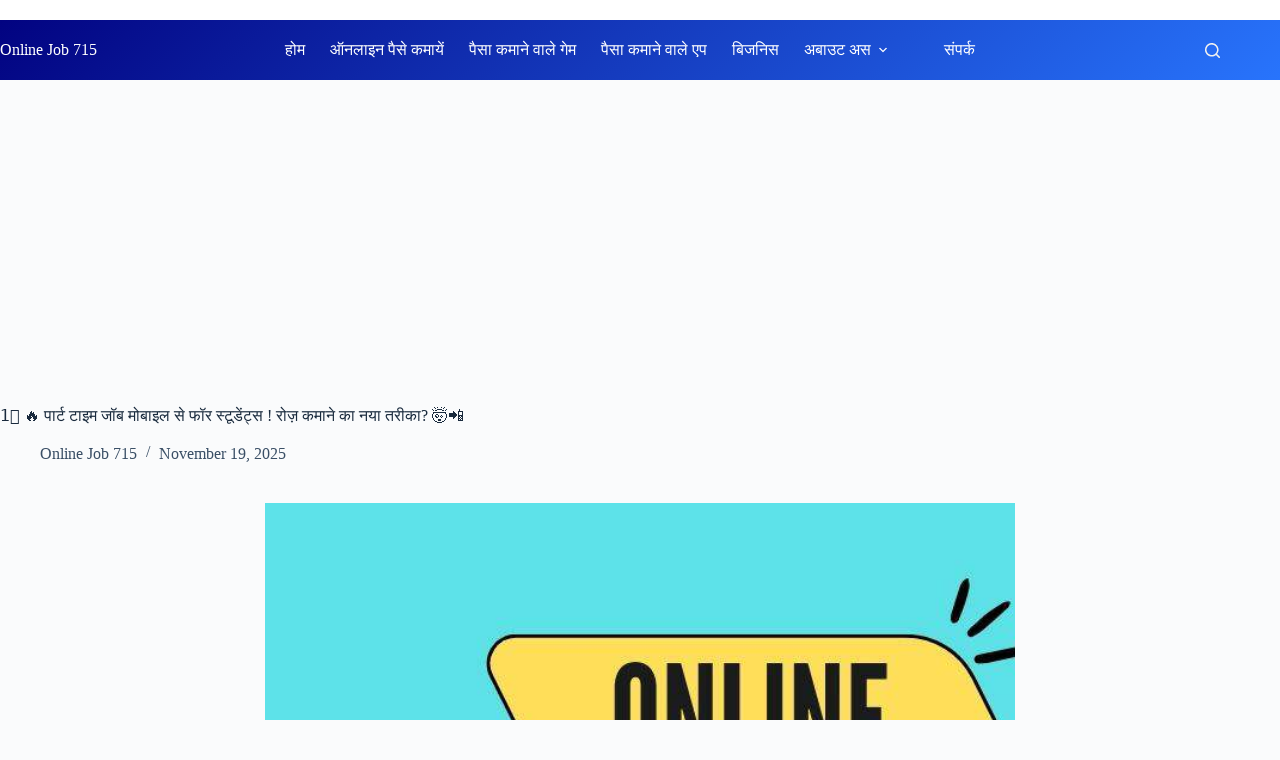

--- FILE ---
content_type: text/html; charset=UTF-8
request_url: https://www.onlinejob715.com/online-part-time-jobs-for-students-in-mobile/
body_size: 25516
content:
<!doctype html><html lang="en-US" prefix="og: https://ogp.me/ns#"><head><script data-no-optimize="1">var litespeed_docref=sessionStorage.getItem("litespeed_docref");litespeed_docref&&(Object.defineProperty(document,"referrer",{get:function(){return litespeed_docref}}),sessionStorage.removeItem("litespeed_docref"));</script> <meta charset="UTF-8"><meta name="viewport" content="width=device-width, initial-scale=1, maximum-scale=5, viewport-fit=cover"><link rel="profile" href="https://gmpg.org/xfn/11"><title>1️⃣ 🔥 पार्ट टाइम जॉब मोबाइल से फॉर स्टूडेंट्स ! रोज़ कमाने का नया तरीका? 🤯📲</title><meta name="description" content="आज कि पोस्ट &quot;Online Part Time Jobs For Students in Mobile&quot; में हम आपको घर बैठे मोबाइल पर काम करके पैसे कमाने के तरीके बताने जा रहे हैं."/><meta name="robots" content="follow, index, max-snippet:-1, max-video-preview:-1, max-image-preview:large"/><link rel="canonical" href="https://www.onlinejob715.com/online-part-time-jobs-for-students-in-mobile/" /><meta property="og:locale" content="en_US" /><meta property="og:type" content="article" /><meta property="og:title" content="1️⃣ 🔥 पार्ट टाइम जॉब मोबाइल से फॉर स्टूडेंट्स ! रोज़ कमाने का नया तरीका? 🤯📲" /><meta property="og:description" content="आज कि पोस्ट &quot;Online Part Time Jobs For Students in Mobile&quot; में हम आपको घर बैठे मोबाइल पर काम करके पैसे कमाने के तरीके बताने जा रहे हैं." /><meta property="og:url" content="https://www.onlinejob715.com/online-part-time-jobs-for-students-in-mobile/" /><meta property="og:site_name" content="Online Job 715" /><meta property="article:tag" content="typing job work from home" /><meta property="article:tag" content="ऑनलाइन जॉब्स फॉर स्टूडेंट्स" /><meta property="article:section" content="Online Job 715 Hindi Mein" /><meta property="og:updated_time" content="2025-11-19T18:35:30+05:30" /><meta property="og:image" content="https://www.onlinejob715.com/wp-content/uploads/2022/09/online_part_time_jobs_for_students_mobile.jpg" /><meta property="og:image:secure_url" content="https://www.onlinejob715.com/wp-content/uploads/2022/09/online_part_time_jobs_for_students_mobile.jpg" /><meta property="og:image:width" content="1200" /><meta property="og:image:height" content="628" /><meta property="og:image:alt" content="Online Part Time Jobs For Students in Mobile" /><meta property="og:image:type" content="image/jpeg" /><meta property="article:published_time" content="2025-11-19T18:35:29+05:30" /><meta property="article:modified_time" content="2025-11-19T18:35:30+05:30" /><meta name="twitter:card" content="summary_large_image" /><meta name="twitter:title" content="1️⃣ 🔥 पार्ट टाइम जॉब मोबाइल से फॉर स्टूडेंट्स ! रोज़ कमाने का नया तरीका? 🤯📲" /><meta name="twitter:description" content="आज कि पोस्ट &quot;Online Part Time Jobs For Students in Mobile&quot; में हम आपको घर बैठे मोबाइल पर काम करके पैसे कमाने के तरीके बताने जा रहे हैं." /><meta name="twitter:image" content="https://www.onlinejob715.com/wp-content/uploads/2022/09/online_part_time_jobs_for_students_mobile.jpg" /><meta name="twitter:label1" content="Written by" /><meta name="twitter:data1" content="Online Job 715" /><meta name="twitter:label2" content="Time to read" /><meta name="twitter:data2" content="7 minutes" /> <script type="application/ld+json" class="rank-math-schema">{"@context":"https://schema.org","@graph":[{"@type":["Person","Organization"],"@id":"https://www.onlinejob715.com/#person","name":"Online Job 715","logo":{"@type":"ImageObject","@id":"https://www.onlinejob715.com/#logo","url":"https://www.onlinejob715.com/wp-content/uploads/2022/03/ONLINEJOB715_PUSH.png","contentUrl":"https://www.onlinejob715.com/wp-content/uploads/2022/03/ONLINEJOB715_PUSH.png","caption":"Online Job 715","inLanguage":"en-US","width":"192","height":"192"},"image":{"@type":"ImageObject","@id":"https://www.onlinejob715.com/#logo","url":"https://www.onlinejob715.com/wp-content/uploads/2022/03/ONLINEJOB715_PUSH.png","contentUrl":"https://www.onlinejob715.com/wp-content/uploads/2022/03/ONLINEJOB715_PUSH.png","caption":"Online Job 715","inLanguage":"en-US","width":"192","height":"192"}},{"@type":"WebSite","@id":"https://www.onlinejob715.com/#website","url":"https://www.onlinejob715.com","name":"Online Job 715","publisher":{"@id":"https://www.onlinejob715.com/#person"},"inLanguage":"en-US"},{"@type":"ImageObject","@id":"https://www.onlinejob715.com/wp-content/uploads/2022/09/online_part_time_jobs_for_students_mobile.jpg","url":"https://www.onlinejob715.com/wp-content/uploads/2022/09/online_part_time_jobs_for_students_mobile.jpg","width":"1200","height":"628","caption":"Online Part Time Jobs For Students in Mobile","inLanguage":"en-US"},{"@type":"BreadcrumbList","@id":"https://www.onlinejob715.com/online-part-time-jobs-for-students-in-mobile/#breadcrumb","itemListElement":[{"@type":"ListItem","position":"1","item":{"@id":"https://www.onlinejob715.com","name":"Home"}},{"@type":"ListItem","position":"2","item":{"@id":"https://www.onlinejob715.com/online-job-715-hindi-mein/","name":"Online Job 715 Hindi Mein"}},{"@type":"ListItem","position":"3","item":{"@id":"https://www.onlinejob715.com/online-part-time-jobs-for-students-in-mobile/","name":"1\ufe0f\u20e3 \ud83d\udd25 \u092a\u093e\u0930\u094d\u091f \u091f\u093e\u0907\u092e \u091c\u0949\u092c \u092e\u094b\u092c\u093e\u0907\u0932 \u0938\u0947 \u092b\u0949\u0930 \u0938\u094d\u091f\u0942\u0921\u0947\u0902\u091f\u094d\u0938 ! \u0930\u094b\u091c\u093c \u0915\u092e\u093e\u0928\u0947 \u0915\u093e \u0928\u092f\u093e \u0924\u0930\u0940\u0915\u093e? \ud83e\udd2f\ud83d\udcf2"}}]},{"@type":"WebPage","@id":"https://www.onlinejob715.com/online-part-time-jobs-for-students-in-mobile/#webpage","url":"https://www.onlinejob715.com/online-part-time-jobs-for-students-in-mobile/","name":"1\ufe0f\u20e3 \ud83d\udd25 \u092a\u093e\u0930\u094d\u091f \u091f\u093e\u0907\u092e \u091c\u0949\u092c \u092e\u094b\u092c\u093e\u0907\u0932 \u0938\u0947 \u092b\u0949\u0930 \u0938\u094d\u091f\u0942\u0921\u0947\u0902\u091f\u094d\u0938 ! \u0930\u094b\u091c\u093c \u0915\u092e\u093e\u0928\u0947 \u0915\u093e \u0928\u092f\u093e \u0924\u0930\u0940\u0915\u093e? \ud83e\udd2f\ud83d\udcf2","datePublished":"2025-11-19T18:35:29+05:30","dateModified":"2025-11-19T18:35:30+05:30","isPartOf":{"@id":"https://www.onlinejob715.com/#website"},"primaryImageOfPage":{"@id":"https://www.onlinejob715.com/wp-content/uploads/2022/09/online_part_time_jobs_for_students_mobile.jpg"},"inLanguage":"en-US","breadcrumb":{"@id":"https://www.onlinejob715.com/online-part-time-jobs-for-students-in-mobile/#breadcrumb"}},{"@type":"Person","@id":"https://www.onlinejob715.com/author/adminjob715/","name":"Online Job 715","url":"https://www.onlinejob715.com/author/adminjob715/","image":{"@type":"ImageObject","@id":"https://secure.gravatar.com/avatar/62e72813b1f25547436c371242f2c73d8e785fe88c9b77999ec9476f24419b91?s=96&amp;d=mm&amp;r=g","url":"https://secure.gravatar.com/avatar/62e72813b1f25547436c371242f2c73d8e785fe88c9b77999ec9476f24419b91?s=96&amp;d=mm&amp;r=g","caption":"Online Job 715","inLanguage":"en-US"},"sameAs":["https://www.onlinejob715.com"]},{"@type":"BlogPosting","headline":"1\ufe0f\u20e3 \ud83d\udd25 \u092a\u093e\u0930\u094d\u091f \u091f\u093e\u0907\u092e \u091c\u0949\u092c \u092e\u094b\u092c\u093e\u0907\u0932 \u0938\u0947 \u092b\u0949\u0930 \u0938\u094d\u091f\u0942\u0921\u0947\u0902\u091f\u094d\u0938 ! \u0930\u094b\u091c\u093c \u0915\u092e\u093e\u0928\u0947 \u0915\u093e \u0928\u092f\u093e \u0924\u0930\u0940\u0915\u093e? \ud83e\udd2f\ud83d\udcf2","keywords":"Online Part Time Jobs For Students in Mobile","datePublished":"2025-11-19T18:35:29+05:30","dateModified":"2025-11-19T18:35:30+05:30","articleSection":"Make Money Online, Online Job 715 Hindi Mein, Online Jobs Work From Home","author":{"@id":"https://www.onlinejob715.com/author/adminjob715/","name":"Online Job 715"},"publisher":{"@id":"https://www.onlinejob715.com/#person"},"description":"\u0906\u091c \u0915\u093f \u092a\u094b\u0938\u094d\u091f &quot;Online Part Time Jobs For Students in Mobile&quot; \u092e\u0947\u0902 \u0939\u092e \u0906\u092a\u0915\u094b \u0918\u0930 \u092c\u0948\u0920\u0947 \u092e\u094b\u092c\u093e\u0907\u0932 \u092a\u0930 \u0915\u093e\u092e \u0915\u0930\u0915\u0947 \u092a\u0948\u0938\u0947 \u0915\u092e\u093e\u0928\u0947 \u0915\u0947 \u0924\u0930\u0940\u0915\u0947 \u092c\u0924\u093e\u0928\u0947 \u091c\u093e \u0930\u0939\u0947 \u0939\u0948\u0902.","name":"1\ufe0f\u20e3 \ud83d\udd25 \u092a\u093e\u0930\u094d\u091f \u091f\u093e\u0907\u092e \u091c\u0949\u092c \u092e\u094b\u092c\u093e\u0907\u0932 \u0938\u0947 \u092b\u0949\u0930 \u0938\u094d\u091f\u0942\u0921\u0947\u0902\u091f\u094d\u0938 ! \u0930\u094b\u091c\u093c \u0915\u092e\u093e\u0928\u0947 \u0915\u093e \u0928\u092f\u093e \u0924\u0930\u0940\u0915\u093e? \ud83e\udd2f\ud83d\udcf2","@id":"https://www.onlinejob715.com/online-part-time-jobs-for-students-in-mobile/#richSnippet","isPartOf":{"@id":"https://www.onlinejob715.com/online-part-time-jobs-for-students-in-mobile/#webpage"},"image":{"@id":"https://www.onlinejob715.com/wp-content/uploads/2022/09/online_part_time_jobs_for_students_mobile.jpg"},"inLanguage":"en-US","mainEntityOfPage":{"@id":"https://www.onlinejob715.com/online-part-time-jobs-for-students-in-mobile/#webpage"}}]}</script> <link rel='dns-prefetch' href='//www.googletagmanager.com' /><link rel='dns-prefetch' href='//pagead2.googlesyndication.com' /><link rel="alternate" type="application/rss+xml" title="Online Job 715 &raquo; Feed" href="https://www.onlinejob715.com/feed/" /><link rel="alternate" type="application/rss+xml" title="Online Job 715 &raquo; Comments Feed" href="https://www.onlinejob715.com/comments/feed/" /><link rel="alternate" title="oEmbed (JSON)" type="application/json+oembed" href="https://www.onlinejob715.com/wp-json/oembed/1.0/embed?url=https%3A%2F%2Fwww.onlinejob715.com%2Fonline-part-time-jobs-for-students-in-mobile%2F" /><link rel="alternate" title="oEmbed (XML)" type="text/xml+oembed" href="https://www.onlinejob715.com/wp-json/oembed/1.0/embed?url=https%3A%2F%2Fwww.onlinejob715.com%2Fonline-part-time-jobs-for-students-in-mobile%2F&#038;format=xml" /><link data-optimized="2" rel="stylesheet" href="https://www.onlinejob715.com/wp-content/litespeed/css/43f13b62cb0f06ffaea0bc5a07aa0e5d.css?ver=f4fb9" /> <script type="litespeed/javascript" data-src="https://www.googletagmanager.com/gtag/js?id=G-CFC6QLGND2" id="google_gtagjs-js"></script> <script id="google_gtagjs-js-after" type="litespeed/javascript">window.dataLayer=window.dataLayer||[];function gtag(){dataLayer.push(arguments)}
gtag("set","linker",{"domains":["www.onlinejob715.com"]});gtag("js",new Date());gtag("set","developer_id.dZTNiMT",!0);gtag("config","G-CFC6QLGND2",{"googlesitekit_post_date":"20251119"})</script> <link rel="https://api.w.org/" href="https://www.onlinejob715.com/wp-json/" /><link rel="alternate" title="JSON" type="application/json" href="https://www.onlinejob715.com/wp-json/wp/v2/posts/673" /><link rel="EditURI" type="application/rsd+xml" title="RSD" href="https://www.onlinejob715.com/xmlrpc.php?rsd" /><meta name="generator" content="WordPress 6.9" /><link rel='shortlink' href='https://www.onlinejob715.com/?p=673' /><meta name="generator" content="Site Kit by Google 1.170.0" />
<noscript><link rel='stylesheet' href='https://www.onlinejob715.com/wp-content/themes/blocksy/static/bundle/no-scripts.min.css' type='text/css'></noscript><meta name="google-adsense-platform-account" content="ca-host-pub-2644536267352236"><meta name="google-adsense-platform-domain" content="sitekit.withgoogle.com"> <script type="litespeed/javascript" data-src="https://pagead2.googlesyndication.com/pagead/js/adsbygoogle.js?client=ca-pub-2886943286152041&amp;host=ca-host-pub-2644536267352236" crossorigin="anonymous"></script> <link rel="icon" href="https://www.onlinejob715.com/wp-content/uploads/2023/10/cropped-onlinejob715_logo-1-32x32.webp" sizes="32x32" /><link rel="icon" href="https://www.onlinejob715.com/wp-content/uploads/2023/10/cropped-onlinejob715_logo-1-192x192.webp" sizes="192x192" /><link rel="apple-touch-icon" href="https://www.onlinejob715.com/wp-content/uploads/2023/10/cropped-onlinejob715_logo-1-180x180.webp" /><meta name="msapplication-TileImage" content="https://www.onlinejob715.com/wp-content/uploads/2023/10/cropped-onlinejob715_logo-1-270x270.webp" /></head><body class="wp-singular post-template-default single single-post postid-673 single-format-standard wp-embed-responsive wp-theme-blocksy" data-link="type-2" data-prefix="single_blog_post" data-header="type-1" data-footer="type-1"><a class="skip-link screen-reader-text" href="#main">Skip to content</a><div class="ct-drawer-canvas" data-location="start"><div id="search-modal" class="ct-panel" data-behaviour="modal" role="dialog" aria-label="Search modal" inert><div class="ct-panel-actions">
<button class="ct-toggle-close" data-type="type-1" aria-label="Close search modal">
<svg class="ct-icon" width="12" height="12" viewBox="0 0 15 15"><path d="M1 15a1 1 0 01-.71-.29 1 1 0 010-1.41l5.8-5.8-5.8-5.8A1 1 0 011.7.29l5.8 5.8 5.8-5.8a1 1 0 011.41 1.41l-5.8 5.8 5.8 5.8a1 1 0 01-1.41 1.41l-5.8-5.8-5.8 5.8A1 1 0 011 15z"/></svg>				</button></div><div class="ct-panel-content"><form role="search" method="get" class="ct-search-form"  action="https://www.onlinejob715.com/" aria-haspopup="listbox" data-live-results="thumbs"><input
type="search" class="modal-field"		placeholder="Search"
value=""
name="s"
autocomplete="off"
title="Search for..."
aria-label="Search for..."
><div class="ct-search-form-controls">
<button type="submit" class="wp-element-button" data-button="icon" aria-label="Search button">
<svg class="ct-icon ct-search-button-content" aria-hidden="true" width="15" height="15" viewBox="0 0 15 15"><path d="M14.8,13.7L12,11c0.9-1.2,1.5-2.6,1.5-4.2c0-3.7-3-6.8-6.8-6.8S0,3,0,6.8s3,6.8,6.8,6.8c1.6,0,3.1-0.6,4.2-1.5l2.8,2.8c0.1,0.1,0.3,0.2,0.5,0.2s0.4-0.1,0.5-0.2C15.1,14.5,15.1,14,14.8,13.7z M1.5,6.8c0-2.9,2.4-5.2,5.2-5.2S12,3.9,12,6.8S9.6,12,6.8,12S1.5,9.6,1.5,6.8z"/></svg>
<span class="ct-ajax-loader">
<svg viewBox="0 0 24 24">
<circle cx="12" cy="12" r="10" opacity="0.2" fill="none" stroke="currentColor" stroke-miterlimit="10" stroke-width="2"/><path d="m12,2c5.52,0,10,4.48,10,10" fill="none" stroke="currentColor" stroke-linecap="round" stroke-miterlimit="10" stroke-width="2">
<animateTransform
attributeName="transform"
attributeType="XML"
type="rotate"
dur="0.6s"
from="0 12 12"
to="360 12 12"
repeatCount="indefinite"
/>
</path>
</svg>
</span>
</button>
<input type="hidden" name="ct_post_type" value="post:page"><input type="hidden" value="7c7b2a3c46" class="ct-live-results-nonce"></div><div class="screen-reader-text" aria-live="polite" role="status">
No results</div></form></div></div><div id="offcanvas" class="ct-panel ct-header" data-behaviour="right-side" role="dialog" aria-label="Offcanvas modal" inert=""><div class="ct-panel-inner"><div class="ct-panel-actions">
<button class="ct-toggle-close" data-type="type-1" aria-label="Close drawer">
<svg class="ct-icon" width="12" height="12" viewBox="0 0 15 15"><path d="M1 15a1 1 0 01-.71-.29 1 1 0 010-1.41l5.8-5.8-5.8-5.8A1 1 0 011.7.29l5.8 5.8 5.8-5.8a1 1 0 011.41 1.41l-5.8 5.8 5.8 5.8a1 1 0 01-1.41 1.41l-5.8-5.8-5.8 5.8A1 1 0 011 15z"/></svg>
</button></div><div class="ct-panel-content" data-device="desktop"><div class="ct-panel-content-inner"></div></div><div class="ct-panel-content" data-device="mobile"><div class="ct-panel-content-inner"><nav
class="mobile-menu menu-container has-submenu"
data-id="mobile-menu" data-interaction="click" data-toggle-type="type-1" data-submenu-dots="yes"	aria-label="Top Menu"><ul id="menu-top-menu-1" class=""><li class="menu-item menu-item-type-custom menu-item-object-custom menu-item-home menu-item-1293"><a href="https://www.onlinejob715.com/" class="ct-menu-link">होम</a></li><li class="menu-item menu-item-type-custom menu-item-object-custom menu-item-1227"><a href="https://www.onlinejob715.com/category/make-money-online/" class="ct-menu-link">ऑनलाइन पैसे कमायें</a></li><li class="menu-item menu-item-type-custom menu-item-object-custom menu-item-1228"><a href="https://www.onlinejob715.com/category/paisa-kamane-wala-game/" class="ct-menu-link">पैसा कमाने वाले गेम</a></li><li class="menu-item menu-item-type-custom menu-item-object-custom menu-item-1229"><a href="https://www.onlinejob715.com/category/pese-kamane-bale-app/" class="ct-menu-link">पैसा कमाने वाले एप</a></li><li class="menu-item menu-item-type-custom menu-item-object-custom menu-item-1230"><a href="https://www.onlinejob715.com/category/business-expert-kamai/" class="ct-menu-link">बिजनिस</a></li><li class="menu-item menu-item-type-custom menu-item-object-custom menu-item-has-children menu-item-1433"><span class="ct-sub-menu-parent"><a href="https://www.onlinejob715.com/about-us/" class="ct-menu-link">अबाउट अस</a><button class="ct-toggle-dropdown-mobile" aria-label="Expand dropdown menu" aria-haspopup="true" aria-expanded="false"><svg class="ct-icon toggle-icon-1" width="15" height="15" viewBox="0 0 15 15" aria-hidden="true"><path d="M3.9,5.1l3.6,3.6l3.6-3.6l1.4,0.7l-5,5l-5-5L3.9,5.1z"/></svg></button></span><ul class="sub-menu"><li class="menu-item menu-item-type-custom menu-item-object-custom menu-item-1434"><a rel="privacy-policy" href="https://www.onlinejob715.com/privacy-policy/" class="ct-menu-link">प्राइवेसी पॉलिसी</a></li></ul></li><li class="menu-item menu-item-type-custom menu-item-object-custom menu-item-1435"><a href="https://www.onlinejob715.com/contact-us/" class="ct-menu-link">संपर्क</a></li></ul></nav></div></div></div></div></div><div id="main-container"><header id="header" class="ct-header" data-id="type-1"><div data-device="desktop"><div data-row="top" data-column-set="0"><div class="ct-container-fluid"></div></div><div data-row="middle" data-column-set="3"><div class="ct-container-fluid"><div data-column="start" data-placements="1"><div data-items="primary"><div	class="site-branding"
data-id="logo"		><div class="site-title-container">
<span class="site-title "><a href="https://www.onlinejob715.com/" rel="home" >Online Job 715</a></span></div></div></div></div><div data-column="middle"><div data-items=""><nav
id="header-menu-1"
class="header-menu-1 menu-container"
data-id="menu" data-interaction="hover"	data-menu="type-1"
data-dropdown="type-1:simple"	data-stretch	data-responsive="no"		aria-label="Top Menu"><ul id="menu-top-menu" class="menu"><li id="menu-item-1293" class="menu-item menu-item-type-custom menu-item-object-custom menu-item-home menu-item-1293"><a href="https://www.onlinejob715.com/" class="ct-menu-link">होम</a></li><li id="menu-item-1227" class="menu-item menu-item-type-custom menu-item-object-custom menu-item-1227"><a href="https://www.onlinejob715.com/category/make-money-online/" class="ct-menu-link">ऑनलाइन पैसे कमायें</a></li><li id="menu-item-1228" class="menu-item menu-item-type-custom menu-item-object-custom menu-item-1228"><a href="https://www.onlinejob715.com/category/paisa-kamane-wala-game/" class="ct-menu-link">पैसा कमाने वाले गेम</a></li><li id="menu-item-1229" class="menu-item menu-item-type-custom menu-item-object-custom menu-item-1229"><a href="https://www.onlinejob715.com/category/pese-kamane-bale-app/" class="ct-menu-link">पैसा कमाने वाले एप</a></li><li id="menu-item-1230" class="menu-item menu-item-type-custom menu-item-object-custom menu-item-1230"><a href="https://www.onlinejob715.com/category/business-expert-kamai/" class="ct-menu-link">बिजनिस</a></li><li id="menu-item-1433" class="menu-item menu-item-type-custom menu-item-object-custom menu-item-has-children menu-item-1433 animated-submenu-block"><a href="https://www.onlinejob715.com/about-us/" class="ct-menu-link">अबाउट अस<span class="ct-toggle-dropdown-desktop"><svg class="ct-icon" width="8" height="8" viewBox="0 0 15 15" aria-hidden="true"><path d="M2.1,3.2l5.4,5.4l5.4-5.4L15,4.3l-7.5,7.5L0,4.3L2.1,3.2z"/></svg></span></a><button class="ct-toggle-dropdown-desktop-ghost" aria-label="Expand dropdown menu" aria-haspopup="true" aria-expanded="false"></button><ul class="sub-menu"><li id="menu-item-1434" class="menu-item menu-item-type-custom menu-item-object-custom menu-item-1434"><a rel="privacy-policy" href="https://www.onlinejob715.com/privacy-policy/" class="ct-menu-link">प्राइवेसी पॉलिसी</a></li></ul></li><li id="menu-item-1435" class="menu-item menu-item-type-custom menu-item-object-custom menu-item-1435"><a href="https://www.onlinejob715.com/contact-us/" class="ct-menu-link">संपर्क</a></li></ul></nav></div></div><div data-column="end" data-placements="1"><div data-items="primary">
<button
class="ct-header-search ct-toggle "
data-toggle-panel="#search-modal"
aria-controls="search-modal"
aria-label="Search"
data-label="left"
data-id="search"><span class="ct-label ct-hidden-sm ct-hidden-md ct-hidden-lg" aria-hidden="true">Search</span><svg class="ct-icon" aria-hidden="true" width="15" height="15" viewBox="0 0 15 15"><path d="M14.8,13.7L12,11c0.9-1.2,1.5-2.6,1.5-4.2c0-3.7-3-6.8-6.8-6.8S0,3,0,6.8s3,6.8,6.8,6.8c1.6,0,3.1-0.6,4.2-1.5l2.8,2.8c0.1,0.1,0.3,0.2,0.5,0.2s0.4-0.1,0.5-0.2C15.1,14.5,15.1,14,14.8,13.7z M1.5,6.8c0-2.9,2.4-5.2,5.2-5.2S12,3.9,12,6.8S9.6,12,6.8,12S1.5,9.6,1.5,6.8z"/></svg></button></div></div></div></div></div><div data-device="mobile"><div data-row="top" data-column-set="0"><div class="ct-container-fluid"></div></div><div data-row="middle" data-column-set="3"><div class="ct-container-fluid"><div data-column="start" data-placements="1"><div data-items="primary">
<button
class="ct-header-trigger ct-toggle "
data-toggle-panel="#offcanvas"
aria-controls="offcanvas"
data-design="simple"
data-label="right"
aria-label="Menu"
data-id="trigger"><span class="ct-label ct-hidden-sm ct-hidden-md ct-hidden-lg" aria-hidden="true">Menu</span><svg class="ct-icon" width="18" height="14" viewBox="0 0 18 14" data-type="type-1" aria-hidden="true">
<rect y="0.00" width="18" height="1.7" rx="1"/>
<rect y="6.15" width="18" height="1.7" rx="1"/>
<rect y="12.3" width="18" height="1.7" rx="1"/>
</svg></button></div></div><div data-column="middle"><div data-items=""><div	class="site-branding"
data-id="logo"		><div class="site-title-container">
<span class="site-title "><a href="https://www.onlinejob715.com/" rel="home" >Online Job 715</a></span></div></div></div></div><div data-column="end" data-placements="1"><div data-items="primary">
<button
class="ct-header-search ct-toggle "
data-toggle-panel="#search-modal"
aria-controls="search-modal"
aria-label="Search"
data-label="left"
data-id="search"><span class="ct-label ct-hidden-sm ct-hidden-md ct-hidden-lg" aria-hidden="true">Search</span><svg class="ct-icon" aria-hidden="true" width="15" height="15" viewBox="0 0 15 15"><path d="M14.8,13.7L12,11c0.9-1.2,1.5-2.6,1.5-4.2c0-3.7-3-6.8-6.8-6.8S0,3,0,6.8s3,6.8,6.8,6.8c1.6,0,3.1-0.6,4.2-1.5l2.8,2.8c0.1,0.1,0.3,0.2,0.5,0.2s0.4-0.1,0.5-0.2C15.1,14.5,15.1,14,14.8,13.7z M1.5,6.8c0-2.9,2.4-5.2,5.2-5.2S12,3.9,12,6.8S9.6,12,6.8,12S1.5,9.6,1.5,6.8z"/></svg></button></div></div></div></div></div></header><main id="main" class="site-main"><div class='code-block code-block-1' style='margin: 8px 0; clear: both; height: 250px;'> <script type="litespeed/javascript" data-src="https://pagead2.googlesyndication.com/pagead/js/adsbygoogle.js?client=ca-pub-2886943286152041"
     crossorigin="anonymous"></script> 
<ins class="adsbygoogle"
style="display:block"
data-ad-client="ca-pub-2886943286152041"
data-ad-slot="2129003808"
data-ad-format="auto"
data-full-width-responsive="true"></ins> <script type="litespeed/javascript">(adsbygoogle=window.adsbygoogle||[]).push({})</script></div><div
class="ct-container-full"
data-content="narrow"		data-vertical-spacing="top:bottom"><article
id="post-673"
class="post-673 post type-post status-publish format-standard has-post-thumbnail hentry category-online-job-715-hindi-mein category-make-money-online category-online-jobs-work-from-home tag-typing-job-work-from-home tag-61"><div class="hero-section is-width-constrained" data-type="type-1"><header class="entry-header"><h1 class="page-title">1️⃣ 🔥 पार्ट टाइम जॉब मोबाइल से फॉर स्टूडेंट्स ! रोज़ कमाने का नया तरीका? 🤯📲</h1><ul class="entry-meta" data-type="simple:slash" ><li class="meta-author"><a class="ct-meta-element-author" href="https://www.onlinejob715.com/author/adminjob715/" title="Posts by Online Job 715" rel="author"><span>Online Job 715</span></a></li><li class="meta-date" ><time class="ct-meta-element-date" datetime="2025-11-19T18:35:29+05:30">November 19, 2025</time></li></ul></header></div><figure class="ct-featured-image "><div class="ct-media-container"><img data-lazyloaded="1" src="[data-uri]" width="1200" height="628" data-src="https://www.onlinejob715.com/wp-content/uploads/2022/09/online_part_time_jobs_for_students_mobile.jpg" class="attachment-full size-full wp-post-image" alt="Online Part Time Jobs For Students in Mobile" loading="lazy" decoding="async" data-srcset="https://www.onlinejob715.com/wp-content/uploads/2022/09/online_part_time_jobs_for_students_mobile.jpg 1200w, https://www.onlinejob715.com/wp-content/uploads/2022/09/online_part_time_jobs_for_students_mobile-300x157.jpg 300w, https://www.onlinejob715.com/wp-content/uploads/2022/09/online_part_time_jobs_for_students_mobile-1024x536.jpg 1024w, https://www.onlinejob715.com/wp-content/uploads/2022/09/online_part_time_jobs_for_students_mobile-768x402.jpg 768w" data-sizes="auto, (max-width: 1200px) 100vw, 1200px" style="aspect-ratio: 300/157;" /></div></figure><div class="entry-content is-layout-constrained"><p>अगर आप ऑनलाइन पार्ट टाइम जॉब्स मोबाइल से करने कि सोच रहे हैं तो यह पोस्ट आपके बहुत काम आ सकती है.जकल हर कोई पैसा कमाना चाहता है। सबको पता है आज के महंगाई के दौर में घर परिवार का पालन पोषण घर के किसी एक इंसान पर निर्भर नही होता। कोशिश यह रहती है की अपनी skills का use करके घर का हर सदस्य कुछ ना कुछ earning करे ।</p><p>आप सभी तो पता है की बीते साल corona नामक महामारी से हमारा देश ग्रसित हुआ था। काफी companies ने अपने employees से <strong>Online Work From Home</strong> करवाया था,जिससे उनकी जीविका चलती रही। इसलिए उसी समय से online work में काफी Boom आया है।</p><p>अपने आप को self depend करने के लिए जरूरी है पैसा कमाना, और आज के टाइम में काफी options available है , जिसके द्वारा (Part Time Online Earning) की जा सकती है। अपनी skill या हूनर का use करके आप (Part Time Jobs) कर सकते हो, चाहे वो महिलाये हो या पुरुष या फिर विद्यार्थी।</p><p>कुछ खास बातें Part Time Jobs Work From Home के लिए &#8211;</p><p>●<strong> Internet connection और Laptop जरूर होना चाहिए।<br>● Woman, Students&amp; senior citizen कोई भी कर सकता है।<br>● कोई Age Limit Required नहीं है।<br>● इसमें आपकी income limitless है। जितना work उतना earn।</strong></p><p>तो आईए दोस्तों आज कुछ इस ही तरह के (part time jobs) की चर्चा हम अपने इस आर्टिकल में करते है।</p><div id="ez-toc-container" class="ez-toc-v2_0_80 counter-hierarchy ez-toc-counter ez-toc-grey ez-toc-container-direction"><p class="ez-toc-title" style="cursor:inherit">Table of Contents</p>
<label for="ez-toc-cssicon-toggle-item-696991ff7e7d7" class="ez-toc-cssicon-toggle-label"><span class=""><span class="eztoc-hide" style="display:none;">Toggle</span><span class="ez-toc-icon-toggle-span"><svg style="fill: #999;color:#999" xmlns="http://www.w3.org/2000/svg" class="list-377408" width="20px" height="20px" viewBox="0 0 24 24" fill="none"><path d="M6 6H4v2h2V6zm14 0H8v2h12V6zM4 11h2v2H4v-2zm16 0H8v2h12v-2zM4 16h2v2H4v-2zm16 0H8v2h12v-2z" fill="currentColor"></path></svg><svg style="fill: #999;color:#999" class="arrow-unsorted-368013" xmlns="http://www.w3.org/2000/svg" width="10px" height="10px" viewBox="0 0 24 24" version="1.2" baseProfile="tiny"><path d="M18.2 9.3l-6.2-6.3-6.2 6.3c-.2.2-.3.4-.3.7s.1.5.3.7c.2.2.4.3.7.3h11c.3 0 .5-.1.7-.3.2-.2.3-.5.3-.7s-.1-.5-.3-.7zM5.8 14.7l6.2 6.3 6.2-6.3c.2-.2.3-.5.3-.7s-.1-.5-.3-.7c-.2-.2-.4-.3-.7-.3h-11c-.3 0-.5.1-.7.3-.2.2-.3.5-.3.7s.1.5.3.7z"/></svg></span></span></label><input type="checkbox"  id="ez-toc-cssicon-toggle-item-696991ff7e7d7"  aria-label="Toggle" /><nav><ul class='ez-toc-list ez-toc-list-level-1 ' ><li class='ez-toc-page-1 ez-toc-heading-level-2'><a class="ez-toc-link ez-toc-heading-1" href="#1_Website_%E0%A4%AA%E0%A4%BE%E0%A4%B0%E0%A5%8D%E0%A4%9F_%E0%A4%9F%E0%A4%BE%E0%A4%87%E0%A4%AE_%E0%A4%9C%E0%A5%89%E0%A4%AC_%E0%A4%AE%E0%A5%8B%E0%A4%AC%E0%A4%BE%E0%A4%87%E0%A4%B2_%E0%A4%B8%E0%A5%87_Blogging_Online_Part_Time_Jobs_For_Students_in_Mobile" >1. Website पार्ट टाइम जॉब मोबाइल से (Blogging Online Part Time Jobs For Students in Mobile)</a><ul class='ez-toc-list-level-3' ><li class='ez-toc-heading-level-3'><a class="ez-toc-link ez-toc-heading-2" href="#2_%E0%A4%AB%E0%A5%8D%E0%A4%B0%E0%A5%80%E0%A4%B2%E0%A4%BE%E0%A4%82%E0%A4%B8%E0%A4%B0_%E0%A4%AE%E0%A5%8B%E0%A4%AC%E0%A4%BE%E0%A4%87%E0%A4%B2_%E0%A4%B8%E0%A5%87_%E0%A4%91%E0%A4%A8%E0%A4%B2%E0%A4%BE%E0%A4%87%E0%A4%A8_%E0%A4%9C%E0%A5%89%E0%A4%AC_%E0%A4%AB%E0%A5%89%E0%A4%B0_%E0%A4%B8%E0%A5%8D%E0%A4%9F%E0%A5%82%E0%A4%A1%E0%A5%87%E0%A4%82%E0%A4%9F%E0%A5%8D%E0%A4%B8_Freelancing_Online_Job_at_Home_in_Mobile_for_Students" >2. फ्रीलांसर मोबाइल से ऑनलाइन जॉब फॉर स्टूडेंट्स (Freelancing Online Job at Home in Mobile for Students)</a></li><li class='ez-toc-page-1 ez-toc-heading-level-3'><a class="ez-toc-link ez-toc-heading-3" href="#3_%E0%A4%9F%E0%A5%80%E0%A4%9A%E0%A4%BF%E0%A4%82%E0%A4%97_%E0%A4%AA%E0%A4%BE%E0%A4%B0%E0%A5%8D%E0%A4%9F_%E0%A4%9F%E0%A4%BE%E0%A4%87%E0%A4%AE_%E0%A4%9C%E0%A5%89%E0%A4%AC_%E0%A4%AE%E0%A5%8B%E0%A4%AC%E0%A4%BE%E0%A4%87%E0%A4%B2_%E0%A4%B8%E0%A5%87_Tuition_Online_Job_Mobile_Se_Part_Time" >3. टीचिंग पार्ट टाइम जॉब मोबाइल से (Tuition Online Job Mobile Se Part Time)</a></li><li class='ez-toc-page-1 ez-toc-heading-level-3'><a class="ez-toc-link ez-toc-heading-4" href="#4_Online_%E0%A4%B8%E0%A4%BE%E0%A4%AE%E0%A4%BE%E0%A4%A8_Sell_%E0%A4%95%E0%A4%B0%E0%A4%A8%E0%A4%BE_%E0%A4%91%E0%A4%A8%E0%A4%B2%E0%A4%BE%E0%A4%87%E0%A4%A8_%E0%A4%9C%E0%A5%89%E0%A4%AC%E0%A5%8D%E0%A4%B8_%E0%A4%AB%E0%A5%89%E0%A4%B0_%E0%A4%B8%E0%A5%8D%E0%A4%9F%E0%A5%82%E0%A4%A1%E0%A5%87%E0%A4%82%E0%A4%9F%E0%A5%8D%E0%A4%B8" >4. Online सामान Sell करना (ऑनलाइन जॉब्स फॉर स्टूडेंट्स)</a></li><li class='ez-toc-page-1 ez-toc-heading-level-3'><a class="ez-toc-link ez-toc-heading-5" href="#5_%E0%A4%A1%E0%A4%BE%E0%A4%9F%E0%A4%BE_%E0%A4%8F%E0%A4%82%E0%A4%9F%E0%A5%8D%E0%A4%B0%E0%A5%80_%E0%A4%91%E0%A4%A8%E0%A4%B2%E0%A4%BE%E0%A4%87%E0%A4%A8_%E0%A4%AA%E0%A4%BE%E0%A4%B0%E0%A5%8D%E0%A4%9F_%E0%A4%9F%E0%A4%BE%E0%A4%87%E0%A4%AE_%E0%A4%9C%E0%A5%89%E0%A4%AC_Ghar_Baithe_Job_For_Female" >5. डाटा एंट्री ऑनलाइन पार्ट टाइम जॉब (Ghar Baithe Job For Female)</a></li><li class='ez-toc-page-1 ez-toc-heading-level-3'><a class="ez-toc-link ez-toc-heading-6" href="#6_Youtuber_%E0%A4%91%E0%A4%A8%E0%A4%B2%E0%A4%BE%E0%A4%87%E0%A4%A8_%E0%A4%AA%E0%A4%BE%E0%A4%B0%E0%A5%8D%E0%A4%9F_%E0%A4%9F%E0%A4%BE%E0%A4%87%E0%A4%AE_%E0%A4%9C%E0%A5%89%E0%A4%AC%E0%A5%8D%E0%A4%B8_%E0%A4%AB%E0%A5%89%E0%A4%B0_%E0%A4%B8%E0%A5%8D%E0%A4%9F%E0%A5%82%E0%A4%A1%E0%A5%87%E0%A4%82%E0%A4%9F%E0%A5%8D%E0%A4%B8_%E0%A4%87%E0%A4%A8_%E0%A4%AE%E0%A5%8B%E0%A4%AC%E0%A4%BE%E0%A4%87%E0%A4%B2" >6. Youtuber ऑनलाइन पार्ट टाइम जॉब्स फॉर स्टूडेंट्स इन मोबाइल</a></li><li class='ez-toc-page-1 ez-toc-heading-level-3'><a class="ez-toc-link ez-toc-heading-7" href="#7_Online_Survey_%E0%A4%AA%E0%A4%BE%E0%A4%B0%E0%A5%8D%E0%A4%9F_%E0%A4%9F%E0%A4%BE%E0%A4%87%E0%A4%AE_%E0%A4%9C%E0%A5%89%E0%A4%AC_%E0%A4%91%E0%A4%A8%E0%A4%B2%E0%A4%BE%E0%A4%87%E0%A4%A8" >7. Online Survey पार्ट टाइम जॉब ऑनलाइन</a></li><li class='ez-toc-page-1 ez-toc-heading-level-3'><a class="ez-toc-link ez-toc-heading-8" href="#FAQs_%E0%A4%AA%E0%A4%BE%E0%A4%B0%E0%A5%8D%E0%A4%9F_%E0%A4%9F%E0%A4%BE%E0%A4%87%E0%A4%AE_%E0%A4%91%E0%A4%A8%E0%A4%B2%E0%A4%BE%E0%A4%87%E0%A4%A8_%E0%A4%9C%E0%A5%89%E0%A4%AC_Online_Part_Time_Job_with_Mobile_For_Students" >FAQs : पार्ट टाइम ऑनलाइन जॉब (Online Part Time Job with Mobile For Students)</a></li></ul></li></ul></nav></div><h2 class="wp-block-heading"><span class="ez-toc-section" id="1_Website_%E0%A4%AA%E0%A4%BE%E0%A4%B0%E0%A5%8D%E0%A4%9F_%E0%A4%9F%E0%A4%BE%E0%A4%87%E0%A4%AE_%E0%A4%9C%E0%A5%89%E0%A4%AC_%E0%A4%AE%E0%A5%8B%E0%A4%AC%E0%A4%BE%E0%A4%87%E0%A4%B2_%E0%A4%B8%E0%A5%87_Blogging_Online_Part_Time_Jobs_For_Students_in_Mobile"></span>1. Website पार्ट टाइम जॉब मोबाइल से (Blogging Online Part Time Jobs For Students in Mobile)<span class="ez-toc-section-end"></span></h2><p>अगर आप work from home की तलाश में है और कोई अच्छा option ढूंढ रहे है तो blogging आपके लिए सबसे अच्छा option है। ब्लॉगिंग में आपको कोई बहुत ज्यादा पैसा लगाने की जरूरत नहीं है बस आपको एक domain name लेना होता है और एक hosting लेना होता है।</p><p>उसके बाद आप अपनी website पर किसी एक interested niche (टॉपिक ) पर पोस्ट regular डालते रहिए। जब आपकी वेबसाईट पर traffic (public for search and read) आने लगेगी, तब आपकी earning अपने वेबसाइट या ब्लॉग से स्टार्ट हो जाएगी और इससे आप काफी अच्छी income generate कर सकते है, वो भी बस घर बैठे बैठे।</p><h3 class="wp-block-heading"><span class="ez-toc-section" id="2_%E0%A4%AB%E0%A5%8D%E0%A4%B0%E0%A5%80%E0%A4%B2%E0%A4%BE%E0%A4%82%E0%A4%B8%E0%A4%B0_%E0%A4%AE%E0%A5%8B%E0%A4%AC%E0%A4%BE%E0%A4%87%E0%A4%B2_%E0%A4%B8%E0%A5%87_%E0%A4%91%E0%A4%A8%E0%A4%B2%E0%A4%BE%E0%A4%87%E0%A4%A8_%E0%A4%9C%E0%A5%89%E0%A4%AC_%E0%A4%AB%E0%A5%89%E0%A4%B0_%E0%A4%B8%E0%A5%8D%E0%A4%9F%E0%A5%82%E0%A4%A1%E0%A5%87%E0%A4%82%E0%A4%9F%E0%A5%8D%E0%A4%B8_Freelancing_Online_Job_at_Home_in_Mobile_for_Students"></span>2. फ्रीलांसर मोबाइल से ऑनलाइन जॉब फॉर स्टूडेंट्स (Freelancing Online Job at Home in Mobile for Students)<span class="ez-toc-section-end"></span></h3><p>आज के टाइम में companies employees को directly hire करने के बजाए और उनको companies में job देने की जगह freelancer से अपना काम payment देकर करवाना ज्यादा पसंद कर रही है। क्योंकि इस तरीके से वो अपना काफी पैसा जो वो सैलरी के रूप में employees को दे रहे होते है ,बचा लेते है और freelancers से थोड़ा कम amount में वर्क करवा लेते है।</p><p>तो अगर आपके पास कोई भी online work skill है फिर चाहे आपको वीडियो एडिट करना आता हो, excel पर काम करना हो, आर्टिकल राइटिंग इत्यादि कोई भी काम हो आप किसी कम्पनी या फिर व्यक्ति के लिए एक फ्रीलांसर के तौर पर कर सकते है। और इस तरह अच्छा खासा amount earn कर सकते है।</p><h3 class="wp-block-heading"><span class="ez-toc-section" id="3_%E0%A4%9F%E0%A5%80%E0%A4%9A%E0%A4%BF%E0%A4%82%E0%A4%97_%E0%A4%AA%E0%A4%BE%E0%A4%B0%E0%A5%8D%E0%A4%9F_%E0%A4%9F%E0%A4%BE%E0%A4%87%E0%A4%AE_%E0%A4%9C%E0%A5%89%E0%A4%AC_%E0%A4%AE%E0%A5%8B%E0%A4%AC%E0%A4%BE%E0%A4%87%E0%A4%B2_%E0%A4%B8%E0%A5%87_Tuition_Online_Job_Mobile_Se_Part_Time"></span>3. टीचिंग पार्ट टाइम जॉब मोबाइल से (Tuition Online Job Mobile Se Part Time)<span class="ez-toc-section-end"></span></h3><p>आपके पास अगर किसी particular subject की बेस्ट knowledge है तो आप घर बैठे online part time में tution देकर money earn कर सकते है। इसके लिए काफी सारी sites भी available है।</p><p>● BYJU’s<br>● Vedantu<br>● Skooli<br>● Chegg tutors<br>● Wyzant</p><p>ये कुछ popular websites है जहा आप रजिस्ट्रेशन करके Online tution दे सकते है।</p><h3 class="wp-block-heading"><span class="ez-toc-section" id="4_Online_%E0%A4%B8%E0%A4%BE%E0%A4%AE%E0%A4%BE%E0%A4%A8_Sell_%E0%A4%95%E0%A4%B0%E0%A4%A8%E0%A4%BE_%E0%A4%91%E0%A4%A8%E0%A4%B2%E0%A4%BE%E0%A4%87%E0%A4%A8_%E0%A4%9C%E0%A5%89%E0%A4%AC%E0%A5%8D%E0%A4%B8_%E0%A4%AB%E0%A5%89%E0%A4%B0_%E0%A4%B8%E0%A5%8D%E0%A4%9F%E0%A5%82%E0%A4%A1%E0%A5%87%E0%A4%82%E0%A4%9F%E0%A5%8D%E0%A4%B8"></span>4. Online सामान Sell करना (ऑनलाइन जॉब्स फॉर स्टूडेंट्स)<span class="ez-toc-section-end"></span></h3><p>आज का टाइम ऐसा है की लोगों को सब कुछ instantly चाहिए। कुछ चीजों को लाने के लिए वो मार्केट जा कर अपना टाइम waste करने की जगह घर पर बैठे बिठाए ही सामान पाना चाहते है।</p><p>तो ये एक बहुत ही बढ़िया option है पैसा online कमाने का ,अगर आप अपने सामान को online sell करना चाहते है तो आप अपनी e-commerce website बना सकते है। अगर आपके पास इतना पैसा नहीं है की आप अपनी वेबसाईट बना सके तो आप इसी तरह की किसी और वेबसाईट जैसे amazon, Flipkart पर खुद को एक सेलर के तौर पर रेजिस्टर्ड कर सकते है। और अपना सामान online सेल कर सकते है।</p><h3 class="wp-block-heading"><span class="ez-toc-section" id="5_%E0%A4%A1%E0%A4%BE%E0%A4%9F%E0%A4%BE_%E0%A4%8F%E0%A4%82%E0%A4%9F%E0%A5%8D%E0%A4%B0%E0%A5%80_%E0%A4%91%E0%A4%A8%E0%A4%B2%E0%A4%BE%E0%A4%87%E0%A4%A8_%E0%A4%AA%E0%A4%BE%E0%A4%B0%E0%A5%8D%E0%A4%9F_%E0%A4%9F%E0%A4%BE%E0%A4%87%E0%A4%AE_%E0%A4%9C%E0%A5%89%E0%A4%AC_Ghar_Baithe_Job_For_Female"></span>5. डाटा एंट्री ऑनलाइन पार्ट टाइम जॉब (Ghar Baithe Job For Female)<span class="ez-toc-section-end"></span></h3><p>Data entry jobs भी एक बेहद अच्छा विकल्प है बिना किसी खास skill के पैसा earn करने का। इस जॉब में आपको simple computer की basic knowledge होने की जरूरत है बस।</p><p>ये work official works होते है जिनके लिए companies कोई salary based employees नहीं रखती बल्कि, work from home provide कर देती है वो भी अच्छी खासी सैलरी के साथ।</p><h3 class="wp-block-heading"><span class="ez-toc-section" id="6_Youtuber_%E0%A4%91%E0%A4%A8%E0%A4%B2%E0%A4%BE%E0%A4%87%E0%A4%A8_%E0%A4%AA%E0%A4%BE%E0%A4%B0%E0%A5%8D%E0%A4%9F_%E0%A4%9F%E0%A4%BE%E0%A4%87%E0%A4%AE_%E0%A4%9C%E0%A5%89%E0%A4%AC%E0%A5%8D%E0%A4%B8_%E0%A4%AB%E0%A5%89%E0%A4%B0_%E0%A4%B8%E0%A5%8D%E0%A4%9F%E0%A5%82%E0%A4%A1%E0%A5%87%E0%A4%82%E0%A4%9F%E0%A5%8D%E0%A4%B8_%E0%A4%87%E0%A4%A8_%E0%A4%AE%E0%A5%8B%E0%A4%AC%E0%A4%BE%E0%A4%87%E0%A4%B2"></span>6. Youtuber ऑनलाइन पार्ट टाइम जॉब्स फॉर स्टूडेंट्स इन मोबाइल <span class="ez-toc-section-end"></span></h3><p>youtube एक ऐसी application है जिसको लोग google के बाद सबसे ज्यादा यूज करते है। आज कल हर कोई जिसको जो भी काम करना आता है youtube पर videos बना कर डालना शुरू कर देते है और views पाकर पैसा earn करना शुरू कर देते है।</p><p>आपको funny videos बनानी हो, knowledge video बनानी हो , या फिर जो भी आपको काफी अच्छे से आता हो उससे related video बना कर आप Youtube से कमाई करना शुरू कर सकते है।</p><h3 class="wp-block-heading"><span class="ez-toc-section" id="7_Online_Survey_%E0%A4%AA%E0%A4%BE%E0%A4%B0%E0%A5%8D%E0%A4%9F_%E0%A4%9F%E0%A4%BE%E0%A4%87%E0%A4%AE_%E0%A4%9C%E0%A5%89%E0%A4%AC_%E0%A4%91%E0%A4%A8%E0%A4%B2%E0%A4%BE%E0%A4%87%E0%A4%A8"></span>7. Online Survey पार्ट टाइम जॉब ऑनलाइन<span class="ez-toc-section-end"></span></h3><p>आपको online बहुत सी ऐसी companies मिल जाती है जो आपको online survey केलिए form भरवाती है, जिससे उन्हें अपने product को ज्यादा से ज्यादा सेल करने में मदद मिलती है।</p><p>इसके लिए आपको किसी survey company के साथ online registration करना होगा। फिर ये companies आपको mail के माध्यम से survey send करना शुरू कर देगी और आप अपनी earning करना शुरू कर देंगे।</p><h3 class="wp-block-heading"><span class="ez-toc-section" id="FAQs_%E0%A4%AA%E0%A4%BE%E0%A4%B0%E0%A5%8D%E0%A4%9F_%E0%A4%9F%E0%A4%BE%E0%A4%87%E0%A4%AE_%E0%A4%91%E0%A4%A8%E0%A4%B2%E0%A4%BE%E0%A4%87%E0%A4%A8_%E0%A4%9C%E0%A5%89%E0%A4%AC_Online_Part_Time_Job_with_Mobile_For_Students"></span>FAQs : पार्ट टाइम ऑनलाइन जॉब (Online Part Time Job with Mobile For Students)<span class="ez-toc-section-end"></span></h3><p><strong>Q. online work from home से हम कितनी earning कर सकते है ?</strong></p><p>Ans. online work से earning की कोई लिमिट नहीं होती। ये आपकी कार्य करने की इच्छाशक्ति और कौशल पर निर्भर करता है।</p><p><strong>Q. आप किन किन तरीकों से online earning कर सकते है ?</strong></p><p>Ans. तीन तरीकों से -knowledge बेच कर, service बेच कर और product बेच कर।</p><p><strong>Q. Online work from होम का सबसे आसान job कौन सी है?</strong></p><p>Ans. Data entry job एक ऐसी online job है जो की काफी आसान है और इसमें कोई खास skill की जरूरत नही है।</p><p><strong>Q. freelancer का work करने के लिए कहा registration करना चाहिए ?</strong></p><p>Ans. Fiver और upwork ऐसी femous sites है जहा आप freelancing के लिए रेजिस्ट्रैशन कर सकते है।</p><p><strong>Q . Data entry job के लिए किस खास तरह के skill की जरूरत है ?</strong></p><p>Ans. Data Entry के लिए बस आपको computer के basics और फास्ट typing speed की जरूरत होती है।</p><p>Read Also :</p><ul class="wp-block-list"><li><a href="https://www.onlinejob715.com/instagram-se-paise-kaise-kamaye/">Expert Kamai Instagram</a></li><li><a href="https://www.onlinejob715.com/ludo-supreme-gold-se-paise-kaise-kamaye/">लूडो सुप्रीम पैसे कमाने वाला ऐप</a></li><li><a href="https://www.onlinejob715.com/paisa-kamane-wala-game/" data-type="link" data-id="https://www.onlinejob715.com/paisa-kamane-wala-game/">Pese Kamane Bale Game</a></li></ul><div class='code-block code-block-2' style='margin: 8px 0; clear: both;'><div class="share-buttons">
<button class="share-button facebook-share" onclick="shareOnFacebook()">Share on Facebook</button>
<button class="share-button whatsapp-share" onclick="shareOnWhatsApp()">Share on WhatsApp</button></div></div></div><div class="ct-share-box is-width-constrained ct-hidden-sm" data-location="bottom" data-type="type-1" >
<span class="ct-module-title">Share your love</span><div data-icons-type="simple">
<a href="https://www.facebook.com/sharer/sharer.php?u=https%3A%2F%2Fwww.onlinejob715.com%2Fonline-part-time-jobs-for-students-in-mobile%2F" data-network="facebook" aria-label="Facebook" rel="noopener noreferrer nofollow">
<span class="ct-icon-container">
<svg
width="20px"
height="20px"
viewBox="0 0 20 20"
aria-hidden="true">
<path d="M20,10.1c0-5.5-4.5-10-10-10S0,4.5,0,10.1c0,5,3.7,9.1,8.4,9.9v-7H5.9v-2.9h2.5V7.9C8.4,5.4,9.9,4,12.2,4c1.1,0,2.2,0.2,2.2,0.2v2.5h-1.3c-1.2,0-1.6,0.8-1.6,1.6v1.9h2.8L13.9,13h-2.3v7C16.3,19.2,20,15.1,20,10.1z"/>
</svg>
</span>				</a>
<a href="https://twitter.com/intent/tweet?url=https%3A%2F%2Fwww.onlinejob715.com%2Fonline-part-time-jobs-for-students-in-mobile%2F&amp;text=1%EF%B8%8F%E2%83%A3%20%F0%9F%94%A5%20%E0%A4%AA%E0%A4%BE%E0%A4%B0%E0%A5%8D%E0%A4%9F%20%E0%A4%9F%E0%A4%BE%E0%A4%87%E0%A4%AE%20%E0%A4%9C%E0%A5%89%E0%A4%AC%20%E0%A4%AE%E0%A5%8B%E0%A4%AC%E0%A4%BE%E0%A4%87%E0%A4%B2%20%E0%A4%B8%E0%A5%87%20%E0%A4%AB%E0%A5%89%E0%A4%B0%20%E0%A4%B8%E0%A5%8D%E0%A4%9F%E0%A5%82%E0%A4%A1%E0%A5%87%E0%A4%82%E0%A4%9F%E0%A5%8D%E0%A4%B8%20!%20%E0%A4%B0%E0%A5%8B%E0%A4%9C%E0%A4%BC%20%E0%A4%95%E0%A4%AE%E0%A4%BE%E0%A4%A8%E0%A5%87%20%E0%A4%95%E0%A4%BE%20%E0%A4%A8%E0%A4%AF%E0%A4%BE%20%E0%A4%A4%E0%A4%B0%E0%A5%80%E0%A4%95%E0%A4%BE%3F%20%F0%9F%A4%AF%F0%9F%93%B2" data-network="twitter" aria-label="X (Twitter)" rel="noopener noreferrer nofollow">
<span class="ct-icon-container">
<svg
width="20px"
height="20px"
viewBox="0 0 20 20"
aria-hidden="true">
<path d="M2.9 0C1.3 0 0 1.3 0 2.9v14.3C0 18.7 1.3 20 2.9 20h14.3c1.6 0 2.9-1.3 2.9-2.9V2.9C20 1.3 18.7 0 17.1 0H2.9zm13.2 3.8L11.5 9l5.5 7.2h-4.3l-3.3-4.4-3.8 4.4H3.4l5-5.7-5.3-6.7h4.4l3 4 3.5-4h2.1zM14.4 15 6.8 5H5.6l7.7 10h1.1z"/>
</svg>
</span>				</a>
<a href="https://t.me/share/url?url=https%3A%2F%2Fwww.onlinejob715.com%2Fonline-part-time-jobs-for-students-in-mobile%2F&amp;text=1%EF%B8%8F%E2%83%A3%20%F0%9F%94%A5%20%E0%A4%AA%E0%A4%BE%E0%A4%B0%E0%A5%8D%E0%A4%9F%20%E0%A4%9F%E0%A4%BE%E0%A4%87%E0%A4%AE%20%E0%A4%9C%E0%A5%89%E0%A4%AC%20%E0%A4%AE%E0%A5%8B%E0%A4%AC%E0%A4%BE%E0%A4%87%E0%A4%B2%20%E0%A4%B8%E0%A5%87%20%E0%A4%AB%E0%A5%89%E0%A4%B0%20%E0%A4%B8%E0%A5%8D%E0%A4%9F%E0%A5%82%E0%A4%A1%E0%A5%87%E0%A4%82%E0%A4%9F%E0%A5%8D%E0%A4%B8%20!%20%E0%A4%B0%E0%A5%8B%E0%A4%9C%E0%A4%BC%20%E0%A4%95%E0%A4%AE%E0%A4%BE%E0%A4%A8%E0%A5%87%20%E0%A4%95%E0%A4%BE%20%E0%A4%A8%E0%A4%AF%E0%A4%BE%20%E0%A4%A4%E0%A4%B0%E0%A5%80%E0%A4%95%E0%A4%BE%3F%20%F0%9F%A4%AF%F0%9F%93%B2" data-network="telegram" aria-label="Telegram" rel="noopener noreferrer nofollow">
<span class="ct-icon-container">
<svg
width="20px"
height="20px"
viewBox="0 0 20 20"
aria-hidden="true">
<path d="M19.9,3.1l-3,14.2c-0.2,1-0.8,1.3-1.7,0.8l-4.6-3.4l-2.2,2.1c-0.2,0.2-0.5,0.5-0.9,0.5l0.3-4.7L16.4,5c0.4-0.3-0.1-0.5-0.6-0.2L5.3,11.4L0.7,10c-1-0.3-1-1,0.2-1.5l17.7-6.8C19.5,1.4,20.2,1.9,19.9,3.1z"/>
</svg>
</span>				</a>
<a href="whatsapp://send?text=https%3A%2F%2Fwww.onlinejob715.com%2Fonline-part-time-jobs-for-students-in-mobile%2F" data-network="whatsapp" aria-label="WhatsApp" rel="noopener noreferrer nofollow">
<span class="ct-icon-container">
<svg
width="20px"
height="20px"
viewBox="0 0 20 20"
aria-hidden="true">
<path d="M10,0C4.5,0,0,4.5,0,10c0,1.9,0.5,3.6,1.4,5.1L0.1,20l5-1.3C6.5,19.5,8.2,20,10,20c5.5,0,10-4.5,10-10S15.5,0,10,0zM6.6,5.3c0.2,0,0.3,0,0.5,0c0.2,0,0.4,0,0.6,0.4c0.2,0.5,0.7,1.7,0.8,1.8c0.1,0.1,0.1,0.3,0,0.4C8.3,8.2,8.3,8.3,8.1,8.5C8,8.6,7.9,8.8,7.8,8.9C7.7,9,7.5,9.1,7.7,9.4c0.1,0.2,0.6,1.1,1.4,1.7c0.9,0.8,1.7,1.1,2,1.2c0.2,0.1,0.4,0.1,0.5-0.1c0.1-0.2,0.6-0.7,0.8-1c0.2-0.2,0.3-0.2,0.6-0.1c0.2,0.1,1.4,0.7,1.7,0.8s0.4,0.2,0.5,0.3c0.1,0.1,0.1,0.6-0.1,1.2c-0.2,0.6-1.2,1.1-1.7,1.2c-0.5,0-0.9,0.2-3-0.6c-2.5-1-4.1-3.6-4.2-3.7c-0.1-0.2-1-1.3-1-2.6c0-1.2,0.6-1.8,0.9-2.1C6.1,5.4,6.4,5.3,6.6,5.3z"/>
</svg>
</span>				</a></div></div></article></div></main><footer id="footer" class="ct-footer" data-id="type-1"><div data-row="top"><div class="ct-container"><div data-column="widget-area-1"><div class="ct-widget is-layout-flow widget_nav_menu" id="nav_menu-11"><div class="menu-work-from-home-container"><ul id="menu-work-from-home" class="widget-menu"><li id="menu-item-1166" class="menu-item menu-item-type-custom menu-item-object-custom menu-item-1166"><a href="https://www.onlinejob715.com/blogging-se-paise-kaise-kamaye/">ब्लॉग से पैसे कैसे कमायें</a></li><li id="menu-item-1167" class="menu-item menu-item-type-custom menu-item-object-custom menu-item-1167"><a href="https://www.onlinejob715.com/youtube-se-paise-kaise-kamaye/">यूट्यूब से पैसा कैसे कमाए</a></li><li id="menu-item-1168" class="menu-item menu-item-type-custom menu-item-object-custom menu-item-1168"><a href="https://www.onlinejob715.com/facebook-se-paise-kaise-kamaye/">फेसबुक से पैसे कैसे कमायें</a></li><li id="menu-item-1169" class="menu-item menu-item-type-custom menu-item-object-custom menu-item-1169"><a href="https://www.onlinejob715.com/instagram-se-paise-kaise-kamaye/">इंस्टाग्राम से पैसे कैसे कमायें</a></li></ul></div></div></div><div data-column="widget-area-3"><div class="ct-widget is-layout-flow widget_block widget_media_image" id="block-19"><figure class="wp-block-image size-full"><a href="https://play.google.com/store/apps/details?id=com.digitalkhabar24.Online_Paise_Kamayen" target="_blank" rel=" noreferrer noopener"><img data-lazyloaded="1" src="[data-uri]" decoding="async" width="400" height="90" data-src="https://www.onlinejob715.com/wp-content/uploads/2023/09/online_paise_kaise_kamaye.webp" alt="" class="wp-image-1538" data-srcset="https://www.onlinejob715.com/wp-content/uploads/2023/09/online_paise_kaise_kamaye.webp 400w, https://www.onlinejob715.com/wp-content/uploads/2023/09/online_paise_kaise_kamaye-300x68.webp 300w" data-sizes="(max-width: 400px) 100vw, 400px" /></a></figure></div><div class="ct-widget is-layout-flow widget_block" id="block-10"><h2 class="wp-block-heading">उपयोगी लिंक</h2></div><div class="ct-widget is-layout-flow widget_nav_menu" id="nav_menu-4"><div class="menu-useful-container"><ul id="menu-useful" class="widget-menu"><li id="menu-item-179" class="menu-item menu-item-type-custom menu-item-object-custom menu-item-179"><a href="https://paisekaisekamaye.co.in/paise-kamane-wale-app/">पैसे कमाने वाले एप</a></li><li id="menu-item-180" class="menu-item menu-item-type-custom menu-item-object-custom menu-item-180"><a href="https://www.onlinejobalert.co.in/paise-kamane-wala-game/">पैसे कमाने वाले गेम</a></li><li id="menu-item-181" class="menu-item menu-item-type-custom menu-item-object-custom menu-item-181"><a href="https://www.onlinejobalert.co.in/super-jobs-online-job-alert/">ऑनलाइन होम जॉब्स</a></li><li id="menu-item-183" class="menu-item menu-item-type-custom menu-item-object-custom menu-item-183"><a href="https://paisekaisekamaye.co.in/business/">बिजनेस आईडिया</a></li></ul></div></div><div class="ct-widget is-layout-flow widget_block widget_media_image" id="block-13"><figure class="wp-block-image size-full"><a href="https://www.onlinejobalert.co.in/super-jobs-online-job-alert/" target="_blank"><img data-lazyloaded="1" src="[data-uri]" decoding="async" width="400" height="90" data-src="https://www.onlinejob715.com/wp-content/uploads/2022/03/work-from-home-jobs-for-studens-on-mobile.jpg" alt="" class="wp-image-194" data-srcset="https://www.onlinejob715.com/wp-content/uploads/2022/03/work-from-home-jobs-for-studens-on-mobile.jpg 400w, https://www.onlinejob715.com/wp-content/uploads/2022/03/work-from-home-jobs-for-studens-on-mobile-300x68.jpg 300w" data-sizes="(max-width: 400px) 100vw, 400px" /></a></figure></div></div><div data-column="widget-area-2"><div class="ct-widget is-layout-flow widget_nav_menu" id="nav_menu-12"><div class="menu-special-menu-container"><ul id="menu-special-menu" class="widget-menu"><li id="menu-item-184" class="menu-item menu-item-type-custom menu-item-object-custom menu-item-184"><a href="https://www.onlinejob715.com/category/business-expert-kamai/">बिजनिस से पैसे कैसे कमायें</a></li><li id="menu-item-185" class="menu-item menu-item-type-custom menu-item-object-custom menu-item-185"><a href="https://www.onlinejob715.com/category/paisa-kamane-wala-game/">गेम खेलकर पैसे कमायें</a></li><li id="menu-item-186" class="menu-item menu-item-type-custom menu-item-object-custom menu-item-186"><a href="https://www.onlinejob715.com/work-from-home-in-hindi-for-ladies/">महिलाएं पैसे कैसे कमायें</a></li><li id="menu-item-187" class="menu-item menu-item-type-custom menu-item-object-custom menu-item-187"><a href="https://www.onlinejob715.com/mobile-app-work-from-home-jobs-for-freshers/">मोबाइल एप से पैसे कैसे कमायें</a></li></ul></div></div><div class="ct-widget is-layout-flow widget_block" id="block-8"><h2 class="wp-block-heading">Quick Link</h2></div><div class="ct-widget is-layout-flow widget_nav_menu" id="nav_menu-3"><div class="menu-main-2-bottom-container"><ul id="menu-main-2-bottom" class="widget-menu"><li id="menu-item-174" class="menu-item menu-item-type-custom menu-item-object-custom menu-item-home menu-item-174"><a href="https://www.onlinejob715.com/">Home</a></li><li id="menu-item-176" class="menu-item menu-item-type-post_type menu-item-object-page menu-item-176"><a href="https://www.onlinejob715.com/about-us/">About us</a></li><li id="menu-item-175" class="menu-item menu-item-type-post_type menu-item-object-page menu-item-privacy-policy menu-item-175"><a rel="privacy-policy" href="https://www.onlinejob715.com/privacy-policy/">Privacy Policy</a></li><li id="menu-item-177" class="menu-item menu-item-type-post_type menu-item-object-page menu-item-177"><a href="https://www.onlinejob715.com/contact-us/">Contact Us</a></li></ul></div></div><div class="ct-widget is-layout-flow widget_block widget_media_image" id="block-12"><figure class="wp-block-image size-full is-resized"><a href="https://www.onlinejobalert.co.in/paise-kamane-wala-game/" target="_blank"><img data-lazyloaded="1" src="[data-uri]" decoding="async" data-src="https://www.onlinejob715.com/wp-content/uploads/2022/03/Paisa-Kamane-Wala-Game-Online.jpg" alt="" class="wp-image-189" width="400" height="90" data-srcset="https://www.onlinejob715.com/wp-content/uploads/2022/03/Paisa-Kamane-Wala-Game-Online.jpg 400w, https://www.onlinejob715.com/wp-content/uploads/2022/03/Paisa-Kamane-Wala-Game-Online-300x68.jpg 300w" data-sizes="(max-width: 400px) 100vw, 400px" /></a></figure></div></div></div></div><div data-row="middle"><div class="ct-container"><div data-column="menu"><nav
id="footer-menu"
class="footer-menu-inline menu-container "
data-id="menu"			aria-label="Menu 1"><ul id="menu-menu-1" class="menu"><li id="menu-item-134" class="menu-item menu-item-type-custom menu-item-object-custom menu-item-home menu-item-134"><a href="https://www.onlinejob715.com/" class="ct-menu-link">Home</a></li><li id="menu-item-136" class="menu-item menu-item-type-post_type menu-item-object-page menu-item-136"><a href="https://www.onlinejob715.com/about-us/" class="ct-menu-link">About us</a></li><li id="menu-item-135" class="menu-item menu-item-type-post_type menu-item-object-page menu-item-privacy-policy menu-item-135"><a rel="privacy-policy" href="https://www.onlinejob715.com/privacy-policy/" class="ct-menu-link">Privacy Policy</a></li><li id="menu-item-1602" class="menu-item menu-item-type-post_type menu-item-object-page menu-item-1602"><a href="https://www.onlinejob715.com/disclaimer/" class="ct-menu-link">Disclaimer</a></li><li id="menu-item-137" class="menu-item menu-item-type-post_type menu-item-object-page menu-item-137"><a href="https://www.onlinejob715.com/contact-us/" class="ct-menu-link">Contact Us</a></li></ul></nav></div></div></div><div data-row="bottom"><div class="ct-container"><div data-column="copyright"><div
class="ct-footer-copyright"
data-id="copyright"><p>Copyright © 2026 Online Job 715</p></div></div></div></div></footer></div> <script type="speculationrules">{"prefetch":[{"source":"document","where":{"and":[{"href_matches":"/*"},{"not":{"href_matches":["/wp-*.php","/wp-admin/*","/wp-content/uploads/*","/wp-content/*","/wp-content/plugins/*","/wp-content/themes/blocksy/*","/*\\?(.+)"]}},{"not":{"selector_matches":"a[rel~=\"nofollow\"]"}},{"not":{"selector_matches":".no-prefetch, .no-prefetch a"}}]},"eagerness":"conservative"}]}</script> <script src="https://www.onlinejob715.com/wp-content/plugins/litespeed-cache/assets/js/instant_click.min.js" id="litespeed-cache-js" defer data-wp-strategy="defer"></script> <script data-no-optimize="1">window.lazyLoadOptions=Object.assign({},{threshold:300},window.lazyLoadOptions||{});!function(t,e){"object"==typeof exports&&"undefined"!=typeof module?module.exports=e():"function"==typeof define&&define.amd?define(e):(t="undefined"!=typeof globalThis?globalThis:t||self).LazyLoad=e()}(this,function(){"use strict";function e(){return(e=Object.assign||function(t){for(var e=1;e<arguments.length;e++){var n,a=arguments[e];for(n in a)Object.prototype.hasOwnProperty.call(a,n)&&(t[n]=a[n])}return t}).apply(this,arguments)}function o(t){return e({},at,t)}function l(t,e){return t.getAttribute(gt+e)}function c(t){return l(t,vt)}function s(t,e){return function(t,e,n){e=gt+e;null!==n?t.setAttribute(e,n):t.removeAttribute(e)}(t,vt,e)}function i(t){return s(t,null),0}function r(t){return null===c(t)}function u(t){return c(t)===_t}function d(t,e,n,a){t&&(void 0===a?void 0===n?t(e):t(e,n):t(e,n,a))}function f(t,e){et?t.classList.add(e):t.className+=(t.className?" ":"")+e}function _(t,e){et?t.classList.remove(e):t.className=t.className.replace(new RegExp("(^|\\s+)"+e+"(\\s+|$)")," ").replace(/^\s+/,"").replace(/\s+$/,"")}function g(t){return t.llTempImage}function v(t,e){!e||(e=e._observer)&&e.unobserve(t)}function b(t,e){t&&(t.loadingCount+=e)}function p(t,e){t&&(t.toLoadCount=e)}function n(t){for(var e,n=[],a=0;e=t.children[a];a+=1)"SOURCE"===e.tagName&&n.push(e);return n}function h(t,e){(t=t.parentNode)&&"PICTURE"===t.tagName&&n(t).forEach(e)}function a(t,e){n(t).forEach(e)}function m(t){return!!t[lt]}function E(t){return t[lt]}function I(t){return delete t[lt]}function y(e,t){var n;m(e)||(n={},t.forEach(function(t){n[t]=e.getAttribute(t)}),e[lt]=n)}function L(a,t){var o;m(a)&&(o=E(a),t.forEach(function(t){var e,n;e=a,(t=o[n=t])?e.setAttribute(n,t):e.removeAttribute(n)}))}function k(t,e,n){f(t,e.class_loading),s(t,st),n&&(b(n,1),d(e.callback_loading,t,n))}function A(t,e,n){n&&t.setAttribute(e,n)}function O(t,e){A(t,rt,l(t,e.data_sizes)),A(t,it,l(t,e.data_srcset)),A(t,ot,l(t,e.data_src))}function w(t,e,n){var a=l(t,e.data_bg_multi),o=l(t,e.data_bg_multi_hidpi);(a=nt&&o?o:a)&&(t.style.backgroundImage=a,n=n,f(t=t,(e=e).class_applied),s(t,dt),n&&(e.unobserve_completed&&v(t,e),d(e.callback_applied,t,n)))}function x(t,e){!e||0<e.loadingCount||0<e.toLoadCount||d(t.callback_finish,e)}function M(t,e,n){t.addEventListener(e,n),t.llEvLisnrs[e]=n}function N(t){return!!t.llEvLisnrs}function z(t){if(N(t)){var e,n,a=t.llEvLisnrs;for(e in a){var o=a[e];n=e,o=o,t.removeEventListener(n,o)}delete t.llEvLisnrs}}function C(t,e,n){var a;delete t.llTempImage,b(n,-1),(a=n)&&--a.toLoadCount,_(t,e.class_loading),e.unobserve_completed&&v(t,n)}function R(i,r,c){var l=g(i)||i;N(l)||function(t,e,n){N(t)||(t.llEvLisnrs={});var a="VIDEO"===t.tagName?"loadeddata":"load";M(t,a,e),M(t,"error",n)}(l,function(t){var e,n,a,o;n=r,a=c,o=u(e=i),C(e,n,a),f(e,n.class_loaded),s(e,ut),d(n.callback_loaded,e,a),o||x(n,a),z(l)},function(t){var e,n,a,o;n=r,a=c,o=u(e=i),C(e,n,a),f(e,n.class_error),s(e,ft),d(n.callback_error,e,a),o||x(n,a),z(l)})}function T(t,e,n){var a,o,i,r,c;t.llTempImage=document.createElement("IMG"),R(t,e,n),m(c=t)||(c[lt]={backgroundImage:c.style.backgroundImage}),i=n,r=l(a=t,(o=e).data_bg),c=l(a,o.data_bg_hidpi),(r=nt&&c?c:r)&&(a.style.backgroundImage='url("'.concat(r,'")'),g(a).setAttribute(ot,r),k(a,o,i)),w(t,e,n)}function G(t,e,n){var a;R(t,e,n),a=e,e=n,(t=Et[(n=t).tagName])&&(t(n,a),k(n,a,e))}function D(t,e,n){var a;a=t,(-1<It.indexOf(a.tagName)?G:T)(t,e,n)}function S(t,e,n){var a;t.setAttribute("loading","lazy"),R(t,e,n),a=e,(e=Et[(n=t).tagName])&&e(n,a),s(t,_t)}function V(t){t.removeAttribute(ot),t.removeAttribute(it),t.removeAttribute(rt)}function j(t){h(t,function(t){L(t,mt)}),L(t,mt)}function F(t){var e;(e=yt[t.tagName])?e(t):m(e=t)&&(t=E(e),e.style.backgroundImage=t.backgroundImage)}function P(t,e){var n;F(t),n=e,r(e=t)||u(e)||(_(e,n.class_entered),_(e,n.class_exited),_(e,n.class_applied),_(e,n.class_loading),_(e,n.class_loaded),_(e,n.class_error)),i(t),I(t)}function U(t,e,n,a){var o;n.cancel_on_exit&&(c(t)!==st||"IMG"===t.tagName&&(z(t),h(o=t,function(t){V(t)}),V(o),j(t),_(t,n.class_loading),b(a,-1),i(t),d(n.callback_cancel,t,e,a)))}function $(t,e,n,a){var o,i,r=(i=t,0<=bt.indexOf(c(i)));s(t,"entered"),f(t,n.class_entered),_(t,n.class_exited),o=t,i=a,n.unobserve_entered&&v(o,i),d(n.callback_enter,t,e,a),r||D(t,n,a)}function q(t){return t.use_native&&"loading"in HTMLImageElement.prototype}function H(t,o,i){t.forEach(function(t){return(a=t).isIntersecting||0<a.intersectionRatio?$(t.target,t,o,i):(e=t.target,n=t,a=o,t=i,void(r(e)||(f(e,a.class_exited),U(e,n,a,t),d(a.callback_exit,e,n,t))));var e,n,a})}function B(e,n){var t;tt&&!q(e)&&(n._observer=new IntersectionObserver(function(t){H(t,e,n)},{root:(t=e).container===document?null:t.container,rootMargin:t.thresholds||t.threshold+"px"}))}function J(t){return Array.prototype.slice.call(t)}function K(t){return t.container.querySelectorAll(t.elements_selector)}function Q(t){return c(t)===ft}function W(t,e){return e=t||K(e),J(e).filter(r)}function X(e,t){var n;(n=K(e),J(n).filter(Q)).forEach(function(t){_(t,e.class_error),i(t)}),t.update()}function t(t,e){var n,a,t=o(t);this._settings=t,this.loadingCount=0,B(t,this),n=t,a=this,Y&&window.addEventListener("online",function(){X(n,a)}),this.update(e)}var Y="undefined"!=typeof window,Z=Y&&!("onscroll"in window)||"undefined"!=typeof navigator&&/(gle|ing|ro)bot|crawl|spider/i.test(navigator.userAgent),tt=Y&&"IntersectionObserver"in window,et=Y&&"classList"in document.createElement("p"),nt=Y&&1<window.devicePixelRatio,at={elements_selector:".lazy",container:Z||Y?document:null,threshold:300,thresholds:null,data_src:"src",data_srcset:"srcset",data_sizes:"sizes",data_bg:"bg",data_bg_hidpi:"bg-hidpi",data_bg_multi:"bg-multi",data_bg_multi_hidpi:"bg-multi-hidpi",data_poster:"poster",class_applied:"applied",class_loading:"litespeed-loading",class_loaded:"litespeed-loaded",class_error:"error",class_entered:"entered",class_exited:"exited",unobserve_completed:!0,unobserve_entered:!1,cancel_on_exit:!0,callback_enter:null,callback_exit:null,callback_applied:null,callback_loading:null,callback_loaded:null,callback_error:null,callback_finish:null,callback_cancel:null,use_native:!1},ot="src",it="srcset",rt="sizes",ct="poster",lt="llOriginalAttrs",st="loading",ut="loaded",dt="applied",ft="error",_t="native",gt="data-",vt="ll-status",bt=[st,ut,dt,ft],pt=[ot],ht=[ot,ct],mt=[ot,it,rt],Et={IMG:function(t,e){h(t,function(t){y(t,mt),O(t,e)}),y(t,mt),O(t,e)},IFRAME:function(t,e){y(t,pt),A(t,ot,l(t,e.data_src))},VIDEO:function(t,e){a(t,function(t){y(t,pt),A(t,ot,l(t,e.data_src))}),y(t,ht),A(t,ct,l(t,e.data_poster)),A(t,ot,l(t,e.data_src)),t.load()}},It=["IMG","IFRAME","VIDEO"],yt={IMG:j,IFRAME:function(t){L(t,pt)},VIDEO:function(t){a(t,function(t){L(t,pt)}),L(t,ht),t.load()}},Lt=["IMG","IFRAME","VIDEO"];return t.prototype={update:function(t){var e,n,a,o=this._settings,i=W(t,o);{if(p(this,i.length),!Z&&tt)return q(o)?(e=o,n=this,i.forEach(function(t){-1!==Lt.indexOf(t.tagName)&&S(t,e,n)}),void p(n,0)):(t=this._observer,o=i,t.disconnect(),a=t,void o.forEach(function(t){a.observe(t)}));this.loadAll(i)}},destroy:function(){this._observer&&this._observer.disconnect(),K(this._settings).forEach(function(t){I(t)}),delete this._observer,delete this._settings,delete this.loadingCount,delete this.toLoadCount},loadAll:function(t){var e=this,n=this._settings;W(t,n).forEach(function(t){v(t,e),D(t,n,e)})},restoreAll:function(){var e=this._settings;K(e).forEach(function(t){P(t,e)})}},t.load=function(t,e){e=o(e);D(t,e)},t.resetStatus=function(t){i(t)},t}),function(t,e){"use strict";function n(){e.body.classList.add("litespeed_lazyloaded")}function a(){console.log("[LiteSpeed] Start Lazy Load"),o=new LazyLoad(Object.assign({},t.lazyLoadOptions||{},{elements_selector:"[data-lazyloaded]",callback_finish:n})),i=function(){o.update()},t.MutationObserver&&new MutationObserver(i).observe(e.documentElement,{childList:!0,subtree:!0,attributes:!0})}var o,i;t.addEventListener?t.addEventListener("load",a,!1):t.attachEvent("onload",a)}(window,document);</script><script data-no-optimize="1">window.litespeed_ui_events=window.litespeed_ui_events||["mouseover","click","keydown","wheel","touchmove","touchstart"];var urlCreator=window.URL||window.webkitURL;function litespeed_load_delayed_js_force(){console.log("[LiteSpeed] Start Load JS Delayed"),litespeed_ui_events.forEach(e=>{window.removeEventListener(e,litespeed_load_delayed_js_force,{passive:!0})}),document.querySelectorAll("iframe[data-litespeed-src]").forEach(e=>{e.setAttribute("src",e.getAttribute("data-litespeed-src"))}),"loading"==document.readyState?window.addEventListener("DOMContentLoaded",litespeed_load_delayed_js):litespeed_load_delayed_js()}litespeed_ui_events.forEach(e=>{window.addEventListener(e,litespeed_load_delayed_js_force,{passive:!0})});async function litespeed_load_delayed_js(){let t=[];for(var d in document.querySelectorAll('script[type="litespeed/javascript"]').forEach(e=>{t.push(e)}),t)await new Promise(e=>litespeed_load_one(t[d],e));document.dispatchEvent(new Event("DOMContentLiteSpeedLoaded")),window.dispatchEvent(new Event("DOMContentLiteSpeedLoaded"))}function litespeed_load_one(t,e){console.log("[LiteSpeed] Load ",t);var d=document.createElement("script");d.addEventListener("load",e),d.addEventListener("error",e),t.getAttributeNames().forEach(e=>{"type"!=e&&d.setAttribute("data-src"==e?"src":e,t.getAttribute(e))});let a=!(d.type="text/javascript");!d.src&&t.textContent&&(d.src=litespeed_inline2src(t.textContent),a=!0),t.after(d),t.remove(),a&&e()}function litespeed_inline2src(t){try{var d=urlCreator.createObjectURL(new Blob([t.replace(/^(?:<!--)?(.*?)(?:-->)?$/gm,"$1")],{type:"text/javascript"}))}catch(e){d="data:text/javascript;base64,"+btoa(t.replace(/^(?:<!--)?(.*?)(?:-->)?$/gm,"$1"))}return d}</script><script data-no-optimize="1">var litespeed_vary=document.cookie.replace(/(?:(?:^|.*;\s*)_lscache_vary\s*\=\s*([^;]*).*$)|^.*$/,"");litespeed_vary||fetch("/wp-content/plugins/litespeed-cache/guest.vary.php",{method:"POST",cache:"no-cache",redirect:"follow"}).then(e=>e.json()).then(e=>{console.log(e),e.hasOwnProperty("reload")&&"yes"==e.reload&&(sessionStorage.setItem("litespeed_docref",document.referrer),window.location.reload(!0))});</script><script data-optimized="1" type="litespeed/javascript" data-src="https://www.onlinejob715.com/wp-content/litespeed/js/6b4eb48e63a9b604f0ec3c791fa1ddd6.js?ver=f4fb9"></script></body></html>
<!-- Page optimized by LiteSpeed Cache @2026-01-16 06:48:55 -->

<!-- Page cached by LiteSpeed Cache 7.7 on 2026-01-16 06:48:55 -->
<!-- Guest Mode -->
<!-- QUIC.cloud UCSS in queue -->